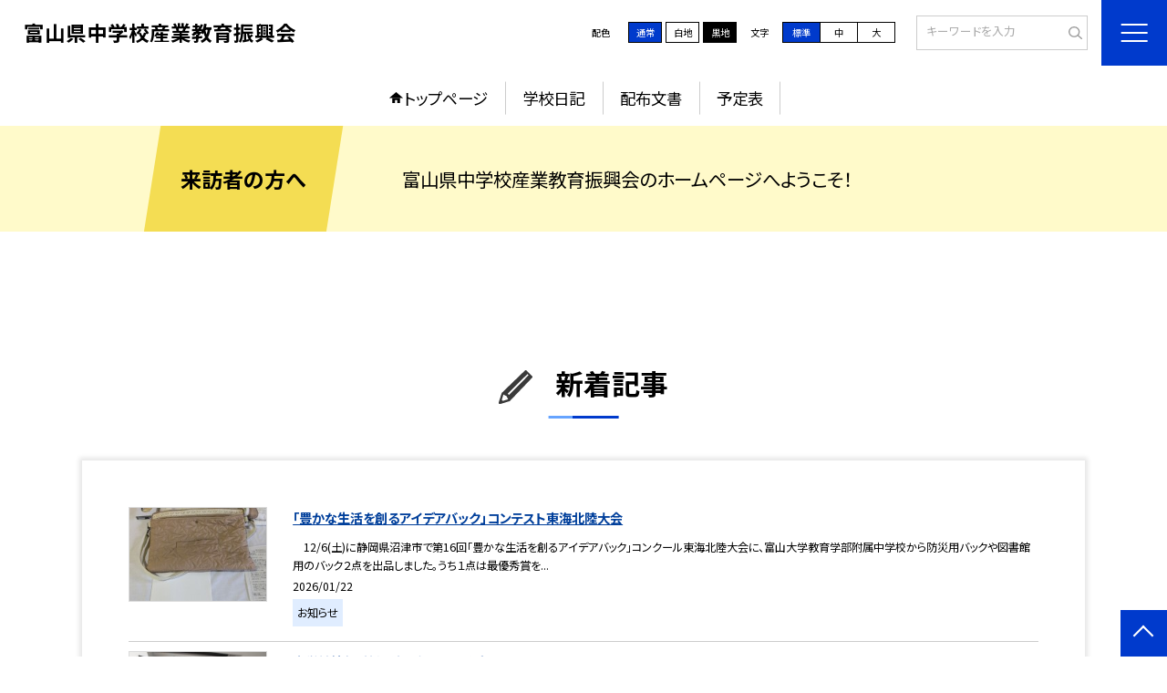

--- FILE ---
content_type: text/html; charset=UTF-8
request_url: https://asp.schoolweb.ne.jp/1670003
body_size: 64385
content:
<!DOCTYPE html>
<html lang="ja">

<head>
    <meta charset="UTF-8">
    <title>富山県中学校産業教育振興会ホームページ</title>
    <meta name="description" content="">
    <meta name="keywords" content="">
    <meta http-equiv="X-UA-Compatible" content="IE=edge">
    <meta name="viewport" content="width=device-width,initial-scale=1.0">
    <meta name="format-detection" content="telephone=no">
        <!-- common -->
            <link rel="canonical" href="https://asp.schoolweb.ne.jp/1670003">
        <link href="/template/planA/common/images/favicon.ico?tm=202601110900" rel="shortcut icon">
    <link rel="shortcut icon" href="/template/planA/common/images/favicon.ico?tm=202601110900">
    <link rel="apple-touch-icon" href="/template/planA/common/images/apple-touch-icon.png?tm=202601110900">
    <link rel="icon" type="image/png"
        href="/template/planA/common/images/android-chrome.png?tm=202601110900">
    <link rel="stylesheet" href="/template/planA/common/bootstrap/css/bootstrap.min.css?tm=202601110900">
    <link href="https://fonts.googleapis.com/css2?family=Noto+Sans+JP:wght@400;500;700;900&display=swap"
        rel="stylesheet">
    <link href="/template/planA/common/css/style.css?tm=202601110900" rel="stylesheet">
    <link href="/template/planA/common/js/modaal/css/modaal.css?tm=202601110900" rel="stylesheet">
    <link href="/template/planA/common/css/module.css?tm=202601110900" rel="stylesheet">
    <link href="/template/planA/common/js/slick/slick.css?tm=202601110900" rel="stylesheet">
    <link href="/template/planA/common/css/top.css?tm=202601110900" rel="stylesheet">
    <link href="/template/planA/common/css/variable_blue.css?tm=202601110900" rel="stylesheet"
        id="change_css">
    <script src="/template/planA/common/js/jquery-3.7.0.min.js?tm=202601110900"></script>
    <style >[wire\:loading], [wire\:loading\.delay], [wire\:loading\.inline-block], [wire\:loading\.inline], [wire\:loading\.block], [wire\:loading\.flex], [wire\:loading\.table], [wire\:loading\.grid], [wire\:loading\.inline-flex] {display: none;}[wire\:loading\.delay\.shortest], [wire\:loading\.delay\.shorter], [wire\:loading\.delay\.short], [wire\:loading\.delay\.long], [wire\:loading\.delay\.longer], [wire\:loading\.delay\.longest] {display:none;}[wire\:offline] {display: none;}[wire\:dirty]:not(textarea):not(input):not(select) {display: none;}input:-webkit-autofill, select:-webkit-autofill, textarea:-webkit-autofill {animation-duration: 50000s;animation-name: livewireautofill;}@keyframes livewireautofill { from {} }</style>
    <script src="/template/planA/common/bootstrap/js/bootstrap.bundle.min.js?tm=202601110900"></script>
    <script src="/template/planA/common/js/slick/slick.min.js?tm=202601110900"></script>
    <script src="/template/planA/common/js/site.js?tm=202601110900"></script>
    <script src="/template/planA/common/js/fn_fsize.js?tm=202601110900"></script>
    <script src="/template/planA/common/js/modaal/modaal.min.js?tm=202601110900"></script>
    <script src="/template/planA/common/js/module.js?tm=202601110900"></script>
    <script src="/template/planA/common/js/top.js?tm=202601110900"></script>
    <script src="/livewire/livewire.js?id=90730a3b0e7144480175" data-turbo-eval="false" data-turbolinks-eval="false" ></script><script data-turbo-eval="false" data-turbolinks-eval="false" >window.livewire = new Livewire();window.Livewire = window.livewire;window.livewire_app_url = '';window.livewire_token = 'KtIF39MBE6gQD1Btd2XYSmdee22kQ90YY81neeFS';window.deferLoadingAlpine = function (callback) {window.addEventListener('livewire:load', function () {callback();});};let started = false;window.addEventListener('alpine:initializing', function () {if (! started) {window.livewire.start();started = true;}});document.addEventListener("DOMContentLoaded", function () {if (! started) {window.livewire.start();started = true;}});</script>

    
    

    <!-- / common -->
    <!-- local -->
    
    <!-- / local -->
    <!-- KanaboVoice S -->
<script src="/template/planA/common/js/kanaboweb/kanabovoice_s.1.0.1.js"></script>
<script>
KanaboVoice.host_id = "corp.educom";
</script>
<!-- KanaboVoice S -->
<!-- KanaboWeb S -->
<script src="/template/planA/common/js/kanaboweb/kanaboweb_s.2.2.6.js"></script>
<script>
KanaboWeb.host_id = "corp.educom";
</script>
<style>
.KanaboWeb {
	display: flex;
	justify-content: center;
	align-items: center;
}
.conversion_list {
    margin-bottom: 2rem;
    display: flex;
    justify-content: center;
    align-items: center;
}
.conversion_list li {
    margin: 0 10px;
}
.conversion_list a {
    color: #fff;
    padding: 5px 15px;
    border: 1px solid #fff;
    display: block;
}
.f_on {
    display: inline;
}
.f_off {
    display: none;
}
.furigana .f_on {
    display: none;
}
.furigana .f_off {
    display: inline;
}

/* Edgeパスワードのアイコン非表示 */
input[type=password]::-ms-reveal {
    display: none;
}
</style>
</head>

<body id="body" class="gothic body_style" itemscope itemtype="http://schema.org/WebPage">
    <span id="embedPlayer" class="embedvoice" style="display:none;overflow:hidden"></span>
<header id="header" class="header  jis-tool-bar" >
        <div class="tab_jamp_area tab-jamp">
        <a href="#container">メインコンテンツへ</a>
        <a href="#footer">フッターへ</a>
    </div>
        <div class="head">
        
                        <div class="logo"><a href="https://asp.schoolweb.ne.jp/1670003?tm=20260123125026">
                <div class="logo_flex">
                                                                    <p class="logo_text txt-gothic">富山県中学校産業教育振興会</p>
                                                            </div>
            </a> </div>
        <!-- /.logo-->

                <div class="c_scheme">
            <p style="text-align:left;width:auto;">配色</p>
            <ul class="c_scheme_list">
                    <li >
            <span class="" data-color="normal"  tabindex="0" >通常</span>
        </li>
                    <li >
            <span class="" data-color="white"  tabindex="0" >白地</span>
        </li>
                    <li >
            <span class="" data-color="black"  tabindex="0" >黒地</span>
        </li>
    </ul>
        </div>
        <!-- /.c_scheme-->
                        <div class="fz_change">
            <p style="text-align:left;width:auto;">文字</p>
            <ul class="change_list">
                    <li >
            <span class="normal"  tabindex="0" >標準</span>
        </li>
                    <li >
            <span class="middole"  tabindex="0" >中</span>
        </li>
                    <li >
            <span class="large"  tabindex="0" >大</span>
        </li>
    </ul>
        </div>
        <!-- /.fz_change-->
                <div class="search_area">
            <form action="https://asp.schoolweb.ne.jp/1670003/search" method="GET" role="search">
                <input type="text" placeholder="キーワードを入力" name="keyword" title="キーワードを入力" autocomplete="off">
                <button title="検索"></button>
            </form>
        </div>
        <!-- /.search_area-->
    </div>
    <p class="nav_btn" tabindex=0><span></span></p>
    <div class="hamburger_close"></div>
    <div class="nav_area">
        <div class="hamburger_area">
            <nav>
                <div>
                    <div>
                        <span class="btn_close" tabindex=0></span>
                        <div class="search_area">
                            <form action="https://asp.schoolweb.ne.jp/1670003/search" method="GET" role="search">
                                <input type="text" placeholder="キーワードを入力" name="keyword" title="キーワードを入力" autocomplete="off">
                                <button title="検索"></button>
                            </form>
                        </div>
                        <!-- /.search_area-->
                        <ul class="global">
    <li class="header_top root"><a href="https://asp.schoolweb.ne.jp/1670003?tm=20260123125026">トップページ</a></li>
    <li class=" root"><a href="https://asp.schoolweb.ne.jp/1670003/weblog">学校日記</a></li>
                                    <li class=" root"><a href="https://asp.schoolweb.ne.jp/1670003/document">配布文書</a></li>
                                    <li class=" root"><a href="https://asp.schoolweb.ne.jp/1670003/schedule">予定表</a></li>
                    <li class=""><a href="https://asp.schoolweb.ne.jp/1670003/sitemap">サイトマップ</a></li>
    </ul>
                        <!-- /#global -->
                                                <div class="c_scheme">
                            <p style="text-align:left;padding-left:10px;width:auto;">配色</p>
                            <ul class="c_scheme_list">
                    <li >
            <span class="" data-color="normal"  tabindex="0" >通常</span>
        </li>
                    <li >
            <span class="" data-color="white"  tabindex="0" >白地</span>
        </li>
                    <li >
            <span class="" data-color="black"  tabindex="0" >黒地</span>
        </li>
    </ul>
                        </div>
                        <!-- /.c_scheme-->
                                                                        <div class="fz_change">
                            <p style="text-align:left;padding-left:10px;width:auto;">文字</p>
                            <ul class="change_list">
                    <li >
            <span class="normal"  tabindex="0" >標準</span>
        </li>
                    <li >
            <span class="middole"  tabindex="0" >中</span>
        </li>
                    <li >
            <span class="large"  tabindex="0" >大</span>
        </li>
    </ul>
                        </div>
                        <!-- /.fz_change-->
                                                <div class="KanaboWeb">
                                                <!-- /.kana_conversion-->
                                                </div>
                        <!-- /.voice_conversion-->
                        <div class="voice_conversion">
                            <ul class="conversion_list">
                                                            </ul>
                        </div>
                        
                    </div>
                </div>
            </nav>
        </div>
        <!-- /.hamburger_area-->
        <div class="pc_header_area">
            <nav>
                <div>
                    <div>
                        <div>
                            <ul class="global">
    <li class="header_top root"><a href="https://asp.schoolweb.ne.jp/1670003?tm=20260123125026">トップページ</a></li>
    <li class=" root"><a href="https://asp.schoolweb.ne.jp/1670003/weblog">学校日記</a></li>
                                    <li class=" root"><a href="https://asp.schoolweb.ne.jp/1670003/document">配布文書</a></li>
                                    <li class=" root"><a href="https://asp.schoolweb.ne.jp/1670003/schedule">予定表</a></li>
                </ul>
                            <!-- /#global -->
                        </div>
                    </div>
                </div>
            </nav>
        </div>
        <!-- /.pc_header_area-->
    </div>
    <!-- /.nav_area-->
    </header>
<!-- /#header -->

<script>
    document.addEventListener('DOMContentLoaded', function() {
        var urlParams = new URLSearchParams(window.location.search);
        if (urlParams.has('furigana') && urlParams.get('furigana') === 'on') {
            var forms = document.querySelectorAll('form');
            forms.forEach(function(form) {
                var input = document.createElement('input');
                input.type = 'hidden';
                input.name = 'furigana';
                input.value = 'on';
                form.appendChild(input);
            });
        }
    });

    /* set tabindex
============================================================================================================ */
    // $('div.c_scheme ul.c_scheme_list li').attr('tabindex',0);   //配色のボタンにTABを通す。
    // $('div.fz_change ul.change_list li').attr('tabindex',0);    //文字のボタンにTABを通す。
    $('.hamburger_area nav').css('display','none');             //ハンバーガーメニューに、TABを通さないようにする。

    /* tabNav
============================================================================================================ */
$('ul.global li a').on('focus',(e)=>{   //メニュー項目にfocusが当たったら、:hoverの効果を充てる。
    let obj = $(e.target).parents("li");
    while(obj.length>0 && !(obj.hasClass('root'))) {
        obj.addClass("hover");
        obj = $(obj).parents("li");
    }
    if(obj.length>0) {
        obj.addClass("hover");
    }
});
$('ul.global li a').on('blur',(e)=>{    //メニュー項目からfocusが外れたら、:hoverの効果を消す。
    let obj = $(e.target).parents("li");
    while(obj.length>0 && !(obj.hasClass('root'))) {
        obj.removeClass("hover");
        obj = $(obj).parents("li");
    }
    if(obj.length>0) {
        obj.removeClass("hover");
    }
});

$(window).on('load',()=>{
    //ラジオボタンにフォーカス
    $("input[type='radio']").on('focus',(e)=>{
        $(e.target).parents('label').addClass("onfocus");
    });
    $("input[type='radio']").on('blur',(e)=>{
        $(e.target).parents('label').removeClass("onfocus");
    });
    //チェックボックスにフォーカス
    $("input[type='checkbox']").on('focus',(e)=>{
        $(e.target).parents('label').addClass("onfocus");
    });
    $("input[type='checkbox']").on('blur',(e)=>{
        $(e.target).parents('label').removeClass("onfocus");
    });
    //プルダウンにフォーカス
    $("select").on('focus',(e)=>{
        $(e.target.parentNode).addClass("onfocus");
    });
    $("select").on('blur',(e)=>{
        $(e.target.parentNode).removeClass("onfocus");
    });
});
</script>    <main>
        <div id="container">
    
    
    
    <div class="top_bg_contents">
    
            
                    
            <div class="top_emergency cms_contents" >
        <div class="w11 top_emergency_flex">
            <h2 class="top_emergency_title">来訪者の方へ</h2>
            <div class="text_box cms_midashi">
                富山県中学校産業教育振興会のホームページへようこそ！
            </div>
        </div>
    </div>
                                    
                    
            <div class="top_module_01 module_pd" style="background-color: #FFFFFF;">
            <div class="w11 sp_section_s scroll_to" data-scroll-margin="0">
            <div class="tac">
            <h2 class="midashi_02_tac  title_ico ico_pen ">新着記事<span></span></h2>
        </div>
                <div class="shadow_box">
                <div wire:id="aVKjGyQpYh4GSQn4Hkcn" wire:initial-data="{&quot;fingerprint&quot;:{&quot;id&quot;:&quot;aVKjGyQpYh4GSQn4Hkcn&quot;,&quot;name&quot;:&quot;school.common.content.blogs&quot;,&quot;locale&quot;:&quot;ja&quot;,&quot;path&quot;:&quot;1670003&quot;,&quot;method&quot;:&quot;GET&quot;,&quot;v&quot;:&quot;acj&quot;},&quot;effects&quot;:{&quot;emits&quot;:[{&quot;event&quot;:&quot;kanaboTranslate&quot;,&quot;params&quot;:[]},{&quot;event&quot;:&quot;forGoogleTranslateUrl&quot;,&quot;params&quot;:[]}],&quot;dispatches&quot;:[{&quot;event&quot;:&quot;blogListInit&quot;,&quot;data&quot;:null}],&quot;listeners&quot;:[&quot;blogReRender&quot;],&quot;path&quot;:&quot;https:\/\/asp.schoolweb.ne.jp\/1670003&quot;},&quot;serverMemo&quot;:{&quot;children&quot;:[],&quot;errors&quot;:[],&quot;htmlHash&quot;:&quot;282c222f&quot;,&quot;data&quot;:{&quot;wireKey&quot;:1,&quot;isChildren&quot;:false,&quot;pageType&quot;:&quot;top&quot;,&quot;listType&quot;:&quot;list_img&quot;,&quot;conditions&quot;:[{&quot;uniqueSchoolId&quot;:230161,&quot;tagIds&quot;:[],&quot;appendTagIds&quot;:[],&quot;periods&quot;:[[&quot;2025-03-31T15:00:00.000000Z&quot;,&quot;2026-03-31T14:59:59.000000Z&quot;]],&quot;blogCategoryId&quot;:null}],&quot;limit&quot;:null,&quot;paginate&quot;:10,&quot;isBlogTop&quot;:false,&quot;height&quot;:null,&quot;imagesize&quot;:null,&quot;noPasswordOnly&quot;:false,&quot;excludeBlogIds&quot;:[],&quot;morePageUrl&quot;:null,&quot;orderIsBlogPinFirst&quot;:true,&quot;orderIsDesc&quot;:true,&quot;orderIsRandom&quot;:false,&quot;page&quot;:1,&quot;paginators&quot;:{&quot;page&quot;:1,&quot;blog_page1&quot;:1},&quot;schoolId&quot;:&quot;1670003&quot;,&quot;centerId&quot;:2008,&quot;blog_page1&quot;:1},&quot;dataMeta&quot;:{&quot;enums&quot;:{&quot;pageType&quot;:&quot;App\\Enums\\PageSetting\\Sitemap\\PageType&quot;,&quot;listType&quot;:&quot;App\\Enums\\PageSetting\\BlogListType&quot;}},&quot;checksum&quot;:&quot;be028b8900012b51e2c30c4c9242141a4325823e1a53f04a686ab8f53d40c431&quot;}}">
        <ul class="diary_element_list_02 ">
                                <li>
                <div class="diary_element_list_02_inner">
                    <div class="card_parts">
                                                    <p class="img img-protect-p"><img src="https://asp.schoolweb.ne.jp/1670003/blog_img/335068404/s?tm=20260122132026" alt=""></p>
                                                <div class="text_box">
                                                        <p class="card_parts_title ">
                                <a href="https://asp.schoolweb.ne.jp/1670003/weblog/134288220?tm=20260122132026">「豊かな生活を創るアイデアバック」コンテスト東海北陸大会</a>
                            </p>
                                                            <p >　12/6(土)に静岡県沼津市で第16回「豊かな生活を創るアイデアバック」コンクール東海北陸大会に、富山大学教育学部附属中学校から防災用バックや図書館用のバック２点を出品しました。うち１点は最優秀賞を...</p>
                                                        
                                                        <p class="date ">2026/01/22</p>
                                                                                                <p class="cate">お知らせ</p>
                                                                                      
                                                        
                        </div>
                    </div>
                </div>
            </li>
                                <li>
                <div class="diary_element_list_02_inner">
                    <div class="card_parts">
                                                    <p class="img img-protect-p"><img src="https://asp.schoolweb.ne.jp/1670003/blog_img/333609647/s?tm=20251215123329" alt=""></p>
                                                <div class="text_box">
                                                        <p class="card_parts_title ">
                                <a href="https://asp.schoolweb.ne.jp/1670003/weblog/134027321?tm=20251215123328">中学校情報・技術科に向けた研修会</a>
                            </p>
                                                            <p >　12/13(土)10:00～富山大学教育学部で「第1回　中学校情報・技術科に向けた研修会」が行われました。研修会では2名の先生から実践発表がありました。実践発表１　計測制御のプログラミング（Scra...</p>
                                                        
                                                        <p class="date ">2025/12/15</p>
                                                                                                <p class="cate">お知らせ</p>
                                                                                      
                                                        
                        </div>
                    </div>
                </div>
            </li>
                                <li>
                <div class="diary_element_list_02_inner">
                    <div class="card_parts">
                                                    <p class="img img-protect-p"><img src="https://asp.schoolweb.ne.jp/1670003/blog_img/331223048/s?tm=20251203180055" alt=""></p>
                                                <div class="text_box">
                                                        <p class="card_parts_title ">
                                <a href="https://asp.schoolweb.ne.jp/1670003/weblog/133643796?tm=20251215130548">第20回とやまオープン中学生ものづくりプロモーションビデオコンテスト</a>
                            </p>
                                                            <p >第20回とやまオープン中学生ものづくりプロモーションビデオコンテスト【主催及び後援】主催：富山県中学校産業教育振興会　富山県中学校ものづくりプロモーションビデオコンテスト実行委員会後援：（公財）富山県...</p>
                                                        
                                                        <p class="date ">2025/12/05</p>
                                                                                                <p class="cate">お知らせ</p>
                                                                                      
                                                        
                        </div>
                    </div>
                </div>
            </li>
                                <li>
                <div class="diary_element_list_02_inner">
                    <div class="card_parts">
                                                    <p class="img img-protect-p"><img src="/images/no-image.png" alt="画像はありません"></p>
                                                <div class="text_box">
                                                        <p class="card_parts_title ">
                                <a href="https://asp.schoolweb.ne.jp/1670003/weblog/133643674?tm=20251205125729">教育課程部会　情報・技術ワーキンググループ（第4回）の開催について</a>
                            </p>
                                                            <p >

1．日時　令和7年12月8日（月曜日）16時30分～19時00分2．議題　情報活用能力の抜本的向上が目指す姿について　中学校情報・技術科（仮称）及び高等学校情報科における目標と見方・考え方について...</p>
                                                        
                                                        <p class="date ">2025/12/05</p>
                                                                                                <p class="cate">お知らせ</p>
                                                                                      
                                                        
                        </div>
                    </div>
                </div>
            </li>
                                <li>
                <div class="diary_element_list_02_inner">
                    <div class="card_parts">
                                                    <p class="img img-protect-p"><img src="https://asp.schoolweb.ne.jp/1670003/blog_img/331034532/s?tm=20251119083615" alt=""></p>
                                                <div class="text_box">
                                                        <p class="card_parts_title ">
                                <a href="https://asp.schoolweb.ne.jp/1670003/weblog/133586713?tm=20251121185456">創造アイデアロボットコンテスト富山県予選</a>
                            </p>
                                                            <p >　11/15(土)に創造アイデアロボットコンテスト富山県予選大会を富山市立山室中学校で行いました。結果は以下の通りです。【基礎部門】　1位：1ターン　　２位：カワバンガ　　３位：evolution　　...</p>
                                                        
                                                        <p class="date ">2025/11/21</p>
                                                                                                <p class="cate">お知らせ</p>
                                                                                      
                                                        
                        </div>
                    </div>
                </div>
            </li>
                                <li>
                <div class="diary_element_list_02_inner">
                    <div class="card_parts">
                                                    <p class="img img-protect-p"><img src="https://asp.schoolweb.ne.jp/1670003/blog_img/331018123/s?tm=20251118102909" alt=""></p>
                                                <div class="text_box">
                                                        <p class="card_parts_title ">
                                <a href="https://asp.schoolweb.ne.jp/1670003/weblog/133581785?tm=20251118102909">中学校技術・家庭科に関する全国アンケート報告</a>
                            </p>
                                                            <p >第12回　令和7年度　中学校技術・家庭科に関する全国アンケート報告</p>
                                                        
                                                        <p class="date ">2025/11/18</p>
                                                                                                <p class="cate">お知らせ</p>
                                                                                      
                                                        
                        </div>
                    </div>
                </div>
            </li>
                                <li>
                <div class="diary_element_list_02_inner">
                    <div class="card_parts">
                                                    <p class="img img-protect-p"><img src="https://asp.schoolweb.ne.jp/1670003/blog_img/325469844/s?tm=20251114174603" alt=""></p>
                                                <div class="text_box">
                                                        <p class="card_parts_title ">
                                <a href="https://asp.schoolweb.ne.jp/1670003/weblog/131002101?tm=20251114174603">クラウドファンディングへのご協力のお願い</a>
                            </p>
                                                            <p >「全国中学生創造ものづくり教育フェア」クラウドファンディングへのご協力のお願いリンク「全国中学生創造ものづくり教育フェア」クラウドファンディングへのご協力のお願い</p>
                                                        
                                                        <p class="date ">2025/11/14</p>
                                                                                                <p class="cate">お知らせ</p>
                                                                                      
                                                        
                        </div>
                    </div>
                </div>
            </li>
                                <li>
                <div class="diary_element_list_02_inner">
                    <div class="card_parts">
                                                    <p class="img img-protect-p"><img src="https://asp.schoolweb.ne.jp/1670003/blog_img/325368443/s?tm=20251108114653" alt=""></p>
                                                <div class="text_box">
                                                        <p class="card_parts_title ">
                                <a href="https://asp.schoolweb.ne.jp/1670003/weblog/130971849?tm=20251108114653">第1回　中学校情報・技術科に向けた研修会（案内）</a>
                            </p>
                                                            <p >富山大学ＩＣＴ・ＤＳ教育支援事業　第1回　中学校情報・技術科に向けた研修会開催日時：令和７年１２月１３日（土）10:00～11:45開催場所：富山大学教育学部１棟1階　１１４教室参加対象：中学校技術担...</p>
                                                        
                                                        <p class="date ">2025/11/08</p>
                                                                                                <p class="cate">お知らせ</p>
                                                                                      
                                                        
                        </div>
                    </div>
                </div>
            </li>
                                <li>
                <div class="diary_element_list_02_inner">
                    <div class="card_parts">
                                                    <p class="img img-protect-p"><img src="https://asp.schoolweb.ne.jp/1670003/blog_img/325325940/s?tm=20251105230150" alt=""></p>
                                                <div class="text_box">
                                                        <p class="card_parts_title ">
                                <a href="https://asp.schoolweb.ne.jp/1670003/weblog/130958987?tm=20251105230429">第22回富山県中学校ロボットコンテスト</a>
                            </p>
                                                            <p >　11/1(土)に富山産業展示館(テクノホール)でT-Messe富山県ものづくり総合見本市内で第22回富山県中学校ロボットコンテストを開催しました。県内18チームが参加し、熱戦を繰り広げました。　今年...</p>
                                                        
                                                        <p class="date ">2025/11/06</p>
                                                                                                <p class="cate">富山ロボコン</p>
                                                                                      
                                                        
                        </div>
                    </div>
                </div>
            </li>
                                <li>
                <div class="diary_element_list_02_inner">
                    <div class="card_parts">
                                                    <p class="img img-protect-p"><img src="https://asp.schoolweb.ne.jp/1670003/blog_img/292800521/s?tm=20250724110141" alt=""></p>
                                                <div class="text_box">
                                                        <p class="card_parts_title ">
                                <a href="https://asp.schoolweb.ne.jp/1670003/weblog/104981022?tm=20250724113337">第62回　東海・北陸地区技術・家庭科研究大会　岐阜大会の案内【最終案内】</a>
                            </p>
                                                            <p >期日　令和７年１０月２３日（木）午前　理事会　午後　全体会　　　　　　　１０月２４日（金）終日　分科会　県内　会場（８分科会）研修主題　「未来を切り拓く確かな実践力の育成」　　　　　　～見方・考え方を...</p>
                                                        
                                                        <p class="date ">2025/07/24</p>
                                                                                                <p class="cate">お知らせ</p>
                                                                                      
                                                        
                        </div>
                    </div>
                </div>
            </li>
            </ul>
                                    <nav class="paginavi">
                    <div>
            
                <nav class="pagination">
            <div class="pagenavi">
                
                
                
                                    
                    
                    
                                                                                                        <span aria-current="page" class="page-numbers current">1</span>
                                                                                                                <a class="page-numbers"
                                    wire:click="gotoPage(2, 'blog_page1')"
                                    wire:keydown.enter="gotoPage(2, 'blog_page1')"
                                    wire:key="paginator-blog_page1-1-page2"
                                    onclick="this.dispatchEvent(pageChangeEvent);" onkeypress="this.dispatchEvent(pageChangeEvent);"
                                    tabindex="0"
                                    aria-label="2ページへ"
                                    role="button"
                                    >2</a>
                                                                                        
                
                                    <a class="next page-numbers" wire:click="nextPage('blog_page1')"
                        wire:keydown.enter="nextPage('blog_page1')" wire:loading.attr="disabled"
                        onclick="this.dispatchEvent(pageChangeEvent);" onkeypress="this.dispatchEvent(pageChangeEvent);" tabindex="0"
                        aria-label="次のページへ"
                        role="button"
                        >»</a>
                            </div>
        </nav>
    </div>

                </nav>
                        </div>

<!-- Livewire Component wire-end:aVKjGyQpYh4GSQn4Hkcn -->
            </div>
        </div>
    </div>
                                    
                    
            <div class="top_module_07 module_pd  light">
    <div class="tac">
            <h2 class="midashi_02_tac  title_ico ico_handout ">新着配布文書<span></span></h2>
        </div>
        <div class="sp_section w11">
        <div wire:id="GzDumbYvwNl1lb69oyDQ" wire:initial-data="{&quot;fingerprint&quot;:{&quot;id&quot;:&quot;GzDumbYvwNl1lb69oyDQ&quot;,&quot;name&quot;:&quot;school.common.content.documents&quot;,&quot;locale&quot;:&quot;ja&quot;,&quot;path&quot;:&quot;1670003&quot;,&quot;method&quot;:&quot;GET&quot;,&quot;v&quot;:&quot;acj&quot;},&quot;effects&quot;:{&quot;emits&quot;:[{&quot;event&quot;:&quot;kanaboTranslate&quot;,&quot;params&quot;:[]},{&quot;event&quot;:&quot;forGoogleTranslateUrl&quot;,&quot;params&quot;:[]}],&quot;listeners&quot;:[&quot;documentReRender&quot;],&quot;path&quot;:&quot;https:\/\/asp.schoolweb.ne.jp\/1670003&quot;},&quot;serverMemo&quot;:{&quot;children&quot;:[],&quot;errors&quot;:[],&quot;htmlHash&quot;:&quot;9f6a3909&quot;,&quot;data&quot;:{&quot;wireKey&quot;:300161,&quot;pageType&quot;:&quot;top&quot;,&quot;conditions&quot;:[{&quot;uniqueSchoolId&quot;:230161,&quot;tagIds&quot;:[],&quot;appendTagIds&quot;:[],&quot;periods&quot;:[],&quot;docCategoryIds&quot;:[],&quot;limitDateIsValid&quot;:true}],&quot;detailDisplayed&quot;:false,&quot;orders&quot;:[2,4],&quot;limit&quot;:10,&quot;paginate&quot;:null,&quot;morePageUrl&quot;:null,&quot;title&quot;:null,&quot;titleHasLock&quot;:null,&quot;resourceBaseUrl&quot;:&quot;\/template\/planA\/common&quot;,&quot;categoryDisplayed&quot;:0,&quot;page&quot;:1,&quot;paginators&quot;:{&quot;page&quot;:1},&quot;schoolId&quot;:&quot;1670003&quot;,&quot;centerId&quot;:2008},&quot;dataMeta&quot;:{&quot;enums&quot;:{&quot;pageType&quot;:&quot;App\\Enums\\PageSetting\\Sitemap\\PageType&quot;}},&quot;checksum&quot;:&quot;81da5b3b63b8049bf6ecc8583b6a31ae9ed4fa91ed3184ff2fece5b24b3fa6c8&quot;}}" class=" ">
                <div>対象の文書はありません</div>
    </div>

<!-- Livewire Component wire-end:GzDumbYvwNl1lb69oyDQ -->
        <div class="btn_basic btn_arrow tac pdt_l"><a href="https://asp.schoolweb.ne.jp/1670003/document">もっと見る</a></div>
    </div>
</div>
                    
                    
                                
                    
            <div class="top_module_04 module_pd  dark">
    <div class="w11 sp_section_s">
        <div class="tac">
            <h2 class="midashi_02_tac  title_ico ico_calender_02 ">予定<span></span></h2>
        </div>
            <div wire:id="vDpsOlEfMICLlTDx3FQp" wire:initial-data="{&quot;fingerprint&quot;:{&quot;id&quot;:&quot;vDpsOlEfMICLlTDx3FQp&quot;,&quot;name&quot;:&quot;school.common.content.schedules&quot;,&quot;locale&quot;:&quot;ja&quot;,&quot;path&quot;:&quot;1670003&quot;,&quot;method&quot;:&quot;GET&quot;,&quot;v&quot;:&quot;acj&quot;},&quot;effects&quot;:{&quot;emits&quot;:[{&quot;event&quot;:&quot;kanaboTranslate&quot;,&quot;params&quot;:[]},{&quot;event&quot;:&quot;forGoogleTranslateUrl&quot;,&quot;params&quot;:[]}],&quot;listeners&quot;:[&quot;scheduleReRender&quot;],&quot;path&quot;:&quot;https:\/\/asp.schoolweb.ne.jp\/1670003&quot;},&quot;serverMemo&quot;:{&quot;children&quot;:[],&quot;errors&quot;:[],&quot;htmlHash&quot;:&quot;dbce0d70&quot;,&quot;data&quot;:{&quot;wireKey&quot;:300161,&quot;conditions&quot;:[{&quot;uniqueSchoolId&quot;:230161,&quot;tagIds&quot;:[],&quot;appendTagIds&quot;:[],&quot;periods&quot;:[[{&quot;date&quot;:&quot;2026-01-25 00:00:00.000000&quot;,&quot;timezone_type&quot;:3,&quot;timezone&quot;:&quot;Asia\/Tokyo&quot;},{&quot;date&quot;:&quot;2026-02-01 23:59:59.999999&quot;,&quot;timezone_type&quot;:3,&quot;timezone&quot;:&quot;Asia\/Tokyo&quot;}]],&quot;schdCategoryId&quot;:null}],&quot;detailDisplayed&quot;:false,&quot;limit&quot;:1000,&quot;paginate&quot;:null,&quot;morePageUrl&quot;:null,&quot;nendo&quot;:null,&quot;month&quot;:null,&quot;page&quot;:1,&quot;paginators&quot;:{&quot;page&quot;:1},&quot;schoolId&quot;:&quot;1670003&quot;,&quot;centerId&quot;:2008},&quot;dataMeta&quot;:[],&quot;checksum&quot;:&quot;fae836bdc867c2f85e8eea53b6f6ad3bb894629ca768478b2735ceab936bed64&quot;}}">
        <ul class="info_list_02 ">
                    <li>
                <div class="schedule_list_parts_inner col-12">
                    <div class="schedule_list_part_text_box col-12">
                        <h3 class="schedule_list_title">
                                                           創造アイデアロボットコンテスト　全国大会
                                                    </h3>
                        <div class="card_date">
                                                                                                <p style="white-space: nowrap">2026年1月31日 (土)</p>
                                                                                    </div>
                                                                    </div>
                </div>
            </li>
            </ul>
            
</div>

<!-- Livewire Component wire-end:vDpsOlEfMICLlTDx3FQp -->
        <div class="btn_basic btn_arrow tac pdt_m"><a href="https://asp.schoolweb.ne.jp/1670003/schedule">もっと見る</a></div>
    </div>
</div>
                    
                    
                            </div>


</div>
<!-- /#container -->    </main>
    
    <span wire:id="D0ZNUD6fMVUzS1TmDqH7" wire:initial-data="{&quot;fingerprint&quot;:{&quot;id&quot;:&quot;D0ZNUD6fMVUzS1TmDqH7&quot;,&quot;name&quot;:&quot;school.common.kanabo&quot;,&quot;locale&quot;:&quot;ja&quot;,&quot;path&quot;:&quot;1670003&quot;,&quot;method&quot;:&quot;GET&quot;,&quot;v&quot;:&quot;acj&quot;},&quot;effects&quot;:{&quot;listeners&quot;:[&quot;kanaboTranslate&quot;]},&quot;serverMemo&quot;:{&quot;children&quot;:[],&quot;errors&quot;:[],&quot;htmlHash&quot;:&quot;22dae89d&quot;,&quot;data&quot;:{&quot;furiganaOn&quot;:false},&quot;dataMeta&quot;:[],&quot;checksum&quot;:&quot;8201595c16a348ab21bbc8f240df6a818ab0548e8f0c3db45589c0339a32232d&quot;}}">
    
</span>

<!-- Livewire Component wire-end:D0ZNUD6fMVUzS1TmDqH7 -->
        <footer id="footer">
            <div class="foot_area">
            <div class="foot_info">
                <div class="foot_logo">
                    <a href="https://asp.schoolweb.ne.jp/1670003?tm=20260123125026">
                        <p class="logo_text">富山県中学校産業教育振興会</p>
                    </a>
                </div>
                <div class="foot_info_text">
                                                                                                </div>
            </div>
            <div class="foot_nav_box">
                <ul class="foot_nav">
                    <li><a href="https://asp.schoolweb.ne.jp/1670003/sitemap">サイトマップ</a></li>
                </ul>
                <div class="sns_box">
                    <ul class="sns_list">
                                            </ul>
                </div>
            </div>
            <div class="statistics_cont" id="access_count_display" style="display: none;">
                <p class="statistics_cont_title">アクセス統計 </p>
                <ul class="statistics_cont_list">
                    <li>総数：<span id="access_count_total"></span></li>
                    <li>今年度：<span id="access_count_yearly"></span></li>
                    <li>今月：<span id="access_count_monthly"></span></li>
                    <li>本日：<span id="access_count_daily"></span></li>
                </ul>
            </div>
        </div>
        <small class="copyright">
                        &copy;富山県中学校産業教育振興会
                    </small>
        <p class="page_top"><a href="#body" aria-label="ページの先頭に戻る"></a></p>
    </footer>

    
    <!-- local -->
    <script>
    function paginationScrollOffsetGet() {

        let offset = 'auto';

        if (offset !== 'auto') {
            return parseInt(offset);
        }

        const displayed = (element) => {
            if (typeof element === 'undefined') {
                return false;
            }
            return document.defaultView.getComputedStyle(element, null).display !== 'none';
        };

        const offsetGet = () => {
            let offsetTargets = [];
            let maxOffset = 0;
            offsetTargets.push(document.getElementsByClassName('pc_header_area')[0]);
            offsetTargets.push(document.getElementById('header'));
            offsetTargets.forEach((element) => {
                if (displayed(element)) {
                    let temp = element.getBoundingClientRect().bottom;
                    if (temp > maxOffset) {
                        maxOffset = temp;
                    }
                }
            });

            return maxOffset;
        };

        offset = offsetGet();

        return offset;
    }

    const paginationScrollOffset = paginationScrollOffsetGet();


    const scrollFunc = (e) => {
        const scrollToId = '';
        const scrollToParent = '.scroll_to';
        const offset = paginationScrollOffset;
        let merginTop = 15;

        let scrollTo;
        if (scrollToId !== '') {
            scrollTo = document.getElementById(scrollToId);
        } else if (scrollToParent !== '') {
            scrollTo = e.target.closest(scrollToParent);
        } else {
            return;
        }

        const tempMargin = scrollTo.dataset.scrollMargin;
        if (typeof tempMargin === 'undefined') {} else {
            merginTop = parseInt(tempMargin);
        }

        let position = scrollTo.getBoundingClientRect().top;
        position = position + window.pageYOffset - offset - merginTop;
        window.scrollTo({
            top: position,
            behavior: "smooth"
        });
    }
    document.addEventListener('pageChange', scrollFunc);
</script>
        <script>
    //$(function(){
       
        const scrollSetFocus = function(){
            const type = 'TOP';
            var focused = $(':focus');
            //alert(type);
            focused.blur();
            //$('.topic_path li a').focus();
            if (type == 'blog') {
                $('.topic_path li a').focus();
            } else if (type == 'TOP') {
                $(document).click(function(event) {
                    $(event.target).closest('.paginavi').prev().find('a').first().focus();
                });  
            }
        }

        document.addEventListener('pageChange', scrollSetFocus);
    //});
</script>
    <!-- / local -->
    
    <form method="post" id="logform">
        <input type="hidden" name="_token" value="KtIF39MBE6gQD1Btd2XYSmdee22kQ90YY81neeFS" autocomplete="off">        <input type="hidden" name="referrer" id="log_referrer">
        <input type="submit" style="display: none;" />
    </form>

    
    <script>
        $(function() {
            const domain = '/template/planA/common';
            const nomalCss = $('#change_css').attr('href');
            colorRestore();

                        accesslog();
            
            $('.c_scheme_list li span').on('click keydown', function(event) {
                // console.log(event);
                // colorChange($(this).data('color'));
                if (
                event.type === "click" ||
                (event.type === "keydown" &&
                (event.key === "Enter" || event.key === " "))
                ) {
                    colorChange($(this).data('color'));
                }
            });

            // $(".change_list li span.normal").on("click keydown", function (event) {
            // console.log(event);
            // if (
            // event.type === "click" ||
            // (event.type === "keydown" &&
            // (event.key === "Enter" || event.key === " "))
            // ) {
            // Change_Fsize("normal");
            // $(".change_list li span").removeClass("is-active");
            // $(".change_list li span").addClass("is-active-plus");
            // $(".normal").addClass("is-active");
            // $(".normal").removeClass("is-active-plus");
            // }
            // });

            function colorChange(color) {
                // $("body.body_style, div.top_module_01, div.top_module_05").attr("style", "");

                let css = nomalCss;
                if (color == 'white') {
                    css = domain + '/css/variable_white.css';

                // $('<style id="dynamic-focus-style">')
                // .text(`
                //     body a:focus,
                //     body a:focus > .logo_flex,
                //     body a:focus > div,
                //     body .lits_num.image-link:focus,
                //     body .module_btn_close:focus,
                //     body .btn_basic button:focus {
                //     border: solid 2px var(--base-color0);
                //     }

                //     body .search_area button:focus {
                //         position: absolute;
                //         border: var(--base-color1) solid 2px;
                //         width: 30px;
                //         height: 30px;
                //         top: 3px;
                //         right: 0;
                //     }
                //     body .slick-prev:focus, .slick-next:focus {
                //         color: transparent;
                //         outline: none;;
                //         border: var(--base-color0) 1px solid;
                //         background: var(--base-color1a85);
                //     }
                //     body .slide_arrow_01 .slick-prev:focus-visible, .slide_arrow_01 .slick-next:focus-visible, .slide_arrow_02 .slick-prev:focus-visible, .slide_arrow_02 .slick-next:focus-visible, .slide_arrow_03 .slick-prev:focus-visible, .slide_arrow_03 .slick-next:focus-visible 
                //     {
                //         outline: 2px solid var(--base-color0);
                //     }
                //     body .btn_basic a:focus{
                //         border: solid 2px var(--base-color1a85) !important;
                //     }
                // `)
                // .appendTo('head');
                    $("div.top_module_01").addClass("originalWhite");
                    $("div.top_module_01").removeClass("originalBlack");
                    $("div.top_module_05").addClass("originalWhite");
                    $("div.top_module_05").removeClass("originalBlack");
                    handleColors('delete');
                } else if (color == 'black') {
                    css = domain + '/css/variable_black.css';

                // $('<style id="dynamic-focus-style">')
                // .text(`
                //     body a:focus,
                //     body a:focus > .logo_flex,
                //     body a:focus > div,
                //     body .lits_num.image-link:focus,
                //     body .module_btn_close:focus,
                //     body .btn_basic button:focus {
                //     border: solid 2px var(--base-color1) !important;
                //     }
                //     body .search_area button:focus {
                //         position: absolute;
                //         border: var(--base-color1) solid 2px;
                //         // border-radius: 17.5px;
                //         width: 30px;
                //         height: 30px;
                //         top: 3px;
                //         right: 0;
                //     }
                //     body .slick-prev:focus, .slick-next:focus {
                //         color: transparent;
                //         outline: none;;
                //         border: #111 1px solid;
                //         background: var(--base-color1a85);
                //     }
                //     body .slide_arrow_01 .slick-prev:focus-visible, .slide_arrow_01 .slick-next:focus-visible, .slide_arrow_02 .slick-prev:focus-visible, .slide_arrow_02 .slick-next:focus-visible, .slide_arrow_03 .slick-prev:focus-visible, .slide_arrow_03 .slick-next:focus-visible 
                //     {
                //         outline: 2px solid #fff;
                //         boder:1px solid var(--base-color0);
                //     }
                //     body .back_num select:focus-visible {
                //         border: solid 2px var(--base-color4) !important;}
                // `)
                // .appendTo('head');
                    $("div.top_module_01").addClass("originalBlack");
                    $("div.top_module_01").removeClass("originalWhite");
                    $("div.top_module_05").addClass("originalBlack");
                    $("div.top_module_05").removeClass("originalWhite");
                    handleColors('delete');
                } else if (color == 'normal') {
                    $("div.top_module_01").removeClass("originalWhite");
                    $("div.top_module_01").removeClass("originalBlack");
                    $("div.top_module_05").removeClass("originalWhite");
                    $("div.top_module_05").removeClass("originalBlack");
                    handleColors('restore');
                } else {

                    return;
                }
                $('#change_css').attr('href', css);

                setCookie('COLOR', color);
            }

            function colorRestore() {
                const color = getCookie('COLOR');
                if (typeof color !== 'undefined') {
                    colorChange(color);
                }
            }

            function accesslog() {
                $('#log_referrer').val(document.referrer);
                $.ajax("https://asp.schoolweb.ne.jp/1670003/accesslog", {
                    type: 'post',
                    data: $('#logform').serialize()
                });

                $.ajax("https://asp.schoolweb.ne.jp/1670003/accesslog-display", {
                    type: 'post',
                    data: $('#logform').serialize()
                }).done((data) => {
                    if (data != null && data != '') {
                        const json = JSON.parse(JSON.stringify(data));
                        $('#access_count_total').html(data['total']);
                        $('#access_count_yearly').html(data['yearly']);
                        $('#access_count_monthly').html(data['monthly']);
                        $('#access_count_daily').html(data['daily']);
                        $('#access_count_display').show();
                    }
                })
            }
        });
    </script>
    <script>
        $(document).ready(function() {
            
        $('p.img-protect-p , p.main-img-protect-p').each(function() {
            $(this).attr({
                'onmousedown': 'return false',
                'ondragstart': 'return false',
                'oncontextmenu': 'return false'
            });
            $(this).on('contextmenu', function(e) {
                e.preventDefault();
            });
        })
            
            // 保護画像選定
            $('.protect-img').each(function() {
                $(this).attr({
                    'onmousedown': 'return false',
                    'ondragstart': 'return false',
                    'oncontextmenu': 'return false'
                });
                // すでにprotect-image-wrapでラップされていない場合のみラップ
                if (!$(this).parent().hasClass('protect-image-wrap')) {
                    $(this).wrap('<span class="protect-image-wrap" onmousedown="return false" ondragstart="return false" oncontextmenu="return false"></span>');
                }
                var secureWrap = $(this).parent('.protect-image-wrap');
                // protect-image-wrapの右クリックを無効化（Edge対応）
                secureWrap.on('contextmenu', function(e) {
                    e.preventDefault();
                });
                // img要素の右クリックを無効化（Edge対応）
                $(this).on('contextmenu', function(e) {
                    e.preventDefault();
                });
            });
            // リッチテキストエリア対応
            $('.cms_contents img').each(function() {
                $(this).attr({
                    'onmousedown': 'return false',
                    'ondragstart': 'return false',
                    'oncontextmenu': 'return false'
                });
                // style属性から width のパーセンテージ値と float の値を抽出
                var imgStyle = $(this).attr('style');
                var imgWidth = imgStyle && imgStyle.match(/width:\s*([\d.]+%)/);
                var imgFloat = imgStyle && imgStyle.match(/float:\s*(left|right)/);
                // すでに secure-image-wrap でラップされていない場合のみラップ
                if (!$(this).parent().hasClass('secure-image-wrap')) {
                    // パーセンテージの width がある場合、その値を secure-image-wrap に設定し、img は 100% に設定
                    var wrapStyle = '';
                    if (imgWidth && imgWidth[1]) {
                        wrapStyle += 'width:' + imgWidth[1] + ';';
                        $(this).css('width', '100%'); // img の width を 100% に設定
                    } else {
                        // リッチテキスト内は secure-image-wrap を auto に
                        wrapStyle += 'width:auto;';
                    }
                    // float が指定されている場合、secure-image-wrap に移動
                    if (imgFloat && imgFloat[1]) {
                        wrapStyle += 'float:' + imgFloat[1] + ';';
                        $(this).css('float', ''); // img の float を削除
                    }
                    // secure-image-wrap にラップし、スタイルを適用
                    $(this).wrap('<span class="secure-image-wrap" style="' + wrapStyle + '" onmousedown="return false" ondragstart="return false" oncontextmenu="return false"></span>');
                }
                var secureWrap = $(this).parent('.secure-image-wrap');
                // secure-image-wrapの右クリックを無効化（Edge対応）
                secureWrap.on('contextmenu', function(e) {
                    e.preventDefault();
                });
                // img要素の右クリックを無効化（Edge対応）
                $(this).on('contextmenu', function(e) {
                    e.preventDefault();
                });
            });
        });
        document.addEventListener('DOMContentLoaded', function() {
            var imgElements = document.querySelectorAll('img');
            imgElements.forEach(function(img) {
                img.oncontextmenu = function() {
                    return false;
                };
            });
        });

        document.addEventListener('DOMContentLoaded', function() {
            function preventActions(e) {
                e.stopPropagation();
                e.preventDefault();
                return false;
            }

            // var images = document.getElementsByTagName('img');
            // for (var i = 0; i < images.length; i++) {
            //     let p = images[i].parentElement;
            //     // let li = p.parentElement;
            //     // p.addEventListener('contextmenu', preventActions, true);
            //     // p.addEventListener('dragstart', preventActions, true);
        
            //     // li.addEventListener('contextmenu', preventActions, true);
            //     // li.addEventListener('dragstart', preventActions, true);

            //     images[i].addEventListener('contextmenu', preventActions, true);
            //     images[i].addEventListener('dragstart', preventActions, true);
            //     images[i].addEventListener('mouseenter', function() {
            //         this.style.pointerEvents = 'none';
            //     });
            //     images[i].addEventListener('mouseleave', function() {
            //         this.style.pointerEvents = 'auto';
            //     });
            // }
        });

        document.addEventListener('copy', function(event) {
            let selectionArea = window.getSelection();
            if (selectionArea.rangeCount > 0) {
                let selectedContent = selectionArea.getRangeAt(0).cloneContents();
                selectedContent.querySelectorAll('img').forEach(img => img.remove());
                let container = document.createElement('div');
                container.appendChild(selectedContent);
                event.clipboardData.setData('text/html', container.innerHTML); //おそらくword/excelはこちら
                event.clipboardData.setData('text/plain', container.innerText); // メモ帳はこちら
                event.preventDefault();
            }
        });
        document.addEventListener('kanaboTranslate', event => {
            kanaboTranslate();
        });

        function kanaboTranslate() {
            $('#kanaboFooter').remove();
            KanaboWeb.translate();
        }
    </script>
    <script>
        // リッチテキストの色を黒地のときに変更するスクリプト インラインのみ処理
        // const containers = document.querySelectorAll('.cms_contents');
        const containers = document.querySelectorAll('.cms_contents, .diary_title');
        const originalStyles = new Map();
        const originalColors = new Map();
        const originalBackgroundColors = new Map();

        function handleColors(action) {
            containers.forEach(container => {
                const elements = container.querySelectorAll('*');
                elements.forEach(element => {
                    
                    if (action === 'delete') {
                    // 元のインラインスタイルの色と背景色を保存
                        if (!originalStyles.has(element)) {
                            originalStyles.set(element, element.style.color);
                        }
                        if (!originalBackgroundColors.has(element)) {
                            originalBackgroundColors.set(element, element.style.backgroundColor);
                        }
                        // 元の属性の色を保存
                        if (element.tagName.toLowerCase() === 'font' && element.getAttribute('color') !== null) {
                            originalColors.set(element, element.getAttribute('color'));
                            element.removeAttribute('color');
                        } else {
                            // インラインスタイルから color と background-color プロパティを削除
                            element.style.color = '';
                        }
                        element.style.backgroundColor = '';
                    } else if (action === 'restore') {
                        // 元のインラインスタイルの色と背景色を復元
                        if (originalStyles.has(element)) {
                            element.style.color = originalStyles.get(element);
                        }
                        if (originalBackgroundColors.has(element)) {
                            element.style.backgroundColor = originalBackgroundColors.get(element);
                        }
                        // 元の属性の色を復元
                        if (element.tagName.toLowerCase() === 'font' && originalColors.has(element)) {
                            element.setAttribute('color', originalColors.get(element));
                        }
                    }
                });
            });
        }

        //リッチテキストのフォントサイズを変更
        const originalFontSizes = new Map();
        // フォントサイズを記録
        function recordFontSize() {
            containers.forEach(container => {
                const elements = container.querySelectorAll('*');
                elements.forEach(element => {
                    if (!originalFontSizes.has(element)) {
                        const fontSize = window.getComputedStyle(element).fontSize;
                        originalFontSizes.set(element, parseFloat(fontSize)); // ピクセル値を保存
                    }
                });
            });
        }
        // フォントサイズを変更
        function changeFontSize(multiplier) {
            containers.forEach(container => {
                const elements = container.querySelectorAll('*');
                elements.forEach(element => {
                    if (originalFontSizes.has(element)) {
                        const originalSize = originalFontSizes.get(element);
                        element.style.fontSize = (originalSize * multiplier) + 'px'; // 元のサイズに倍率を掛ける
                    }
                });
            });
        }
        // フォントサイズを元に戻す
        function restoreFontSize() {
            containers.forEach(container => {
                const elements = container.querySelectorAll('*');
                elements.forEach(element => {
                    if (originalFontSizes.has(element)) {
                        element.style.fontSize = originalFontSizes.get(element) + 'px'; // 元のサイズに戻す
                    }
                });
            });
        }

        // 初期ロード時にフォントサイズを記録
        document.addEventListener('DOMContentLoaded', recordFontSize);
    </script>
    
    <!-- APP_VER_DATE=202601110900 -->
    <!-- APP_VERSION_NO=swa-3.2.5 -->

    
    <script>
    const pageChangeEvent = new CustomEvent('pageChange', {
        bubbles: true
    });
</script>
</body>

</html>
